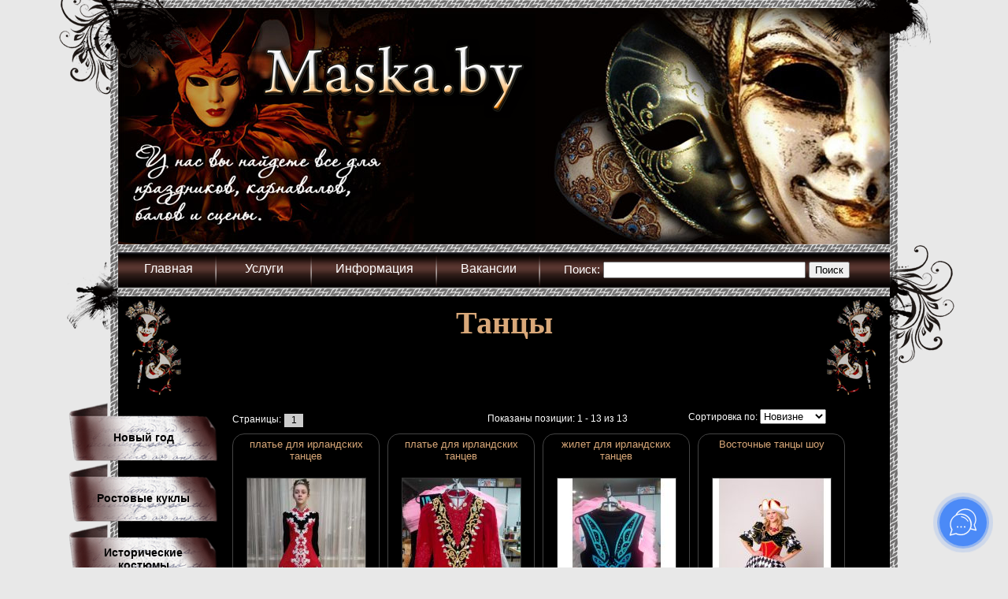

--- FILE ---
content_type: text/html; charset=UTF-8
request_url: http://maska.by/catalog/dance/
body_size: 5456
content:
<!DOCTYPE html>

<html>
<!--[if lt IE 7]> <html class="lt-ie9 lt-ie8 lt-ie7" lang="ru"> <![endif]-->
<!--[if IE 7]> <html class="lt-ie9 lt-ie8" lang="ru"> <![endif]-->
<!--[if IE 8]> <html class="lt-ie9" lang="ru"> <![endif]-->
<!--[if gt IE 8]><!--> <html lang="ru"> <!--<![endif]-->


<head>
<meta charset="utf-8">
<meta http-equiv="X-UA-Compatible" content="IE=edge,chrome=1">
<meta name="viewport" content="width=device-width, initial-scale=0.35, maximum-scale=1, user-scalable=yes" />

<meta http-equiv="Cache-Control" content="no-cache">

<meta name="robots" content="all" />
<meta name="revisit-after" content="2 Days">
<meta name="site-created" content="1">

<title>Костюм для танцев</title>
<meta name="description" content='Пошив и прокат костюмов для танцев'/>
<meta name="keywords" content="Пошив и прокат костюмов для танцев  в Минске Беларусь танцы танцевальный тренеровочный  костюм танцовщицы танцовщик под заказ пошить костюм" />

<link href="https://maska.by/templates/default/images/favicon.ico" rel="shortcut icon" type="image/x-icon" />

<script type="text/javascript" src="https://maska.by/templates/default/js/jquery.js"></script>
<script type="text/javascript" src="https://maska.by/templates/default/js/jquery-latest.min.js"></script>
<script type="text/javascript" src="https://maska.by/templates/default/js/jquery-ui.min.js"></script>
<script type="text/javascript" src="https://maska.by/templates/default/js/jquery.cycle.all.min.js"></script>
<script type="text/javascript" src="https://maska.by/templates/default/js/jquery.elevatezoom.js"></script>

<script type="text/javascript" src="https://maska.by/templates/default/js/modal.js"></script>
<link rel="stylesheet" href="https://maska.by/templates/default/css/jquery.fancybox.css" type="text/css" media="screen" />
<script type="text/javascript" src="https://maska.by/templates/default/js/jquery.fancybox.pack.js"></script>

<link rel="stylesheet" href="https://maska.by/templates/default/css/jquery.fancybox-buttons.css?v=1.0.5" type="text/css" media="screen" />
<script type="text/javascript" src="https://maska.by/templates/default/js/jquery.fancybox-buttons.js?v=1.0.5"></script>
<script type="text/javascript" src="https://maska.by/templates/default/js/jquery.fancybox-media.js?v=1.0.6"></script>

<link rel="stylesheet" href="https://maska.by/templates/default/css/jquery.fancybox-thumbs.css?v=1.0.7" type="text/css" media="screen" />
<script type="text/javascript" src="https://maska.by/templates/default/js/jquery.fancybox-thumbs.js?v=1.0.7"></script>

<!--[if lt IE 9]> 
 <script src="http://html5shiv.googlecode.com/svn/trunk/html5.js"></script> 
<![endif]-->

<link href="https://maska.by/templates/default/css/general.css" rel="stylesheet" type="text/css" />
<meta name="google-site-verification" content="q9yU9m_6elmjSp0JQelp1xCBnlir5PguwcRYdWBJXhs" />
<meta name="yandex-verification" content="acc4e0f27ca876ac" />
</head>

<body>
<div class="main-body">
<!--script type="text/javascript">
$(function () {
			 var uri = 'http://www.nbrb.by/API/';
             $.getJSON(uri + 'ExRates/Rates/298')
              .done(function (data) {
                  //$({ text: data.Cur_OfficialRate }).appendTo($('#res'));
				  $("#res").val(data.Cur_OfficialRate);
              }).error(function (err) {
              });
			  });
</script-->
<div class="container">
    <div style="width: 980px; min-height: 600px; border: 0px; margin: 0 auto;">
		<header>
    
    <div class="bg_line_g" style="width: 100%;"></div>
    <div class="bg_line_v" style="position: absolute; top: 0; height: 100%; float: left; margin-left: -10px;">
        <div style="width:188px; height:150px; position: relative; top:-30px; left:-65px; z-index:1; background-image: url('https://maska.by/templates/default/images/left-top.png');"></div>
    </div>
    <div class="bg_line_v" style="position: absolute; top: 0; height: 100%; float: right; margin-left: 980px;">
        <div style="width:152px; height:100px; position: relative; top:-30px; left: -100px; z-index:1; background-image: url('https://maska.by/templates/default/images/right-top.png');"></div>
    </div>
    <div>
        <div class="head_logo1"><div class="maska_head"></div></div>
        <div class="head_logo2"></div>
        <div class="head_logo3"></div>
    </div>

    <div class="bg_line_g" style="width: 100%; height: 10px; float: left;"></div>
    <div class="maska_menu" style="width: 980px; height: 46px; float: left;">
        <div id="top_menu">
            <div class="top_menu">
                <div class="" style="min-width: 75px; float: left;">
		<a href="/" style="margin-right: 14px;">Главная</a>
</div>
<div class="maska_menu_r" style="float: left; width: 4px; margin-top: -5px;"></div><div class="" style="min-width: 75px; float: left;">
		<a href="/uslugi/" style="margin-right: 14px;">Услуги</a>
</div>
<div class="maska_menu_r" style="float: left; width: 4px; margin-top: -5px;"></div><div class="" style="min-width: 75px; float: left;">
		<a href="/info/" style="margin-right: 14px;">Информация</a>
</div>
<div class="maska_menu_r" style="float: left; width: 4px; margin-top: -5px;"></div><div class="" style="min-width: 75px; float: left;">
		<a href="/job/" style="margin-right: 14px;">Вакансии</a>
</div>
<div class="maska_menu_r" style="float: left; width: 4px; margin-top: -5px;"></div>                
                                
					<form name="poisk" method="post" action="/search/">
    					<div style="width: 365px; height: 25px; text-align: left; color: #fff;">
    						Поиск: <input name="search[q]" id="searchtext" value="" type="text" size="30"/>
    						<input type="button" value="Поиск" onClick="this.form.submit()">
    					</div>
                    </form>

                                <!--div style="width: 250px; height: 30px; margin-top: 0px; display: inline; float: right;">
                    <div style="line-height: 8px; margin-left: -10px; margin-top: -5px;">
                        <a id="modwin" class="modwin" data-fancybox-type="iframe" href="?cart"><img src="https://maska.by/templates/default/images/basket.png" height="30px"></a>
                    </div>
                    <div style="line-height: 8px; margin-left: -15px; font-weight: normal; color: #fff; height: 12px;">
                         <a id="modwin" class="modwin" data-fancybox-type="iframe" href="?cart">В корзине: </a>
                    </div>
                    <div style="float: right; font-weight: normal; color: #fff; font-size: 11px; margin-top: -3px; height: 30px; padding: 5px 2px; text-align: center; width: 100px;">
                                                 <span id="basket">
                         товаров <b>0</b> шт.<br>
                         <b>0</b> руб.
                         </span>
                    </div>
                </div-->
            </div>
        </div>
    </div>
    <div class="bg_line_g" style="width: 100%; height: 10px; float: left;"></div>

</header>

    <div style="clear: both; background: #000; margin-top: 20px; min-height: 125px; overflow: hidden;">
        <div class="maska_corner1">
            <div style="width:144px; height:100px; position: absolute; left:-65px; margin-top: -45px; z-index: -1; background-image: url('https://maska.by/templates/default/images/left-middle.png'); background-repeat: no-repeat;"></div>
        </div>
        <div class="maska_header">
            Танцы<br>
            <div style="font-family: Verdana, Geneva, sans-serif; font-size: 10px; margin: 10px 50px; color: #fff; text-align: justify; text-indent: 30px; font-weight: normal;">
            	
            </div>        </div>
        <div class="maska_corner2">
            <div style="width:182px; height:150px; position: absolute; margin-top:-65px; margin-left: -20px; z-index: -1; background-image: url('https://maska.by/templates/default/images/right-middle.png'); background-repeat: no-repeat;"></div>
        </div>
    </div>		
		<div style="clear: both; background: #000; margin-top: 0px; min-height: 480px; overflow: hidden; color: #fff; padding: 20px 40px; text-align: justify; text-indent: 30px; font-size: 14px;">
			<div class="maska_but">
				<div class="maska_button">
	<a href="/catalog/new-year/">
		<div class="maska_table">
			Новый год		</div>
	</a>
</div><div class="maska_button">
	<a href="/catalog/puppets/">
		<div class="maska_table">
			Ростовые куклы		</div>
	</a>
</div><div class="maska_button">
	<a href="/catalog/history/">
		<div class="maska_table">
			Исторические костюмы		</div>
	</a>
</div><div class="maska_button">
	<a href="/catalog/carnaval/">
		<div class="maska_table">
			Костюмы для аниматоров		</div>
	</a>
</div><div class="maska_button">
	<a href="/catalog/theatre/">
		<div class="maska_table">
			Театральные костюмы		</div>
	</a>
</div><div class="maska_button">
	<a href="/catalog/folk/">
		<div class="maska_table">
			Народные костюмы		</div>
	</a>
</div>			</div>
			<div style="margin-left: 100px;">
					
	<div style="margin: 3px 5px; border: 0px; float: left; min-width: 200px; font-size: 12px; display: inline;">
		<div style="float: left; margin-top: 1px; margin-right: 1px; border: 0px; text-indent: 0px;">Страницы:</div>
		<div style="width: 250px; float: left; margin-top: 1px; margin-right: 1px; border: 0px; text-indent: 0px; margin-left: 3px;">
	<div class="pageactive"><a href="/catalog/dance/?p=1&orderby=id">1</a></div>		</div>
	</div>
	<div style="margin: 3px 3px; border: 0px; float: left; width: 250px; font-size: 12px; text-indent: 0px; margin-left: 2px;">
	Показаны позиции: 1 - 13 из 13	</div>

	<div style="margin: 3px 3px; margin-top: -2px; border: 0px; float: left; width: 200px; font-size: 12px; text-indent: 0px; margin-left: 2px;">
		<form method="get" action="">
			<input type="hidden" name="p" value="1">
			Сортировка по: <select name="orderby" onchange="javascript: this.form.submit();"><option value="id">Новизне</option><option value="name" >Алфавиту</option></select>
		</form>
	</div>

	<div style="min-height: 480px;">

		<div style="display: inline; float: left; width: 810px;">
					<div class="sect_product">
				<div style="width: 160px; height: 30px; margin: 0 auto; margin-top: 0px; line-height: 15px; z-index: 40;">
					<a href="/catalog/dance/4047/" style="font-size: 13px; text-decoration: none; color: #d9a879;">платье для ирландских танцев</a>				</div>
				<div style="border: 1px solid #333; width: 150px; height: 200px; margin: 0 auto; margin-top: 20px; vertical-align: middle; z-index: 35;">
					<a href="/catalog/dance/4047/">										<img src="/images/catalog/4047/small/4047_0.jpg" alt="" title="" style=" vertical-align: middle; max-width: 150px; max-height: 200px;">
					</a>				</div>
				<div style="display: inline; width: 160px; height: 30px; margin: 0 auto; margin-top: 5px; font-size: 10px; text-align: left;">
					<table border="0" cellspacing="0" cellspadding="0" width="160px">
						<tr>
							<td></td>
							<td align="center"><img src="../../images/belarus.png"></td>
							<td align="center"><img src="../../images/russia.png"></td>
						</tr>
						<tr>
							<td>Прокат: </td>
															<td align="center" colspan="2">уточняйте</td>
															</tr>
						<tr>
							<td>Продажа: </td>
															<td align="center" colspan="2">уточняйте</td>
															</tr>
						<tr>
							<td>Под заказ: </td>
															<td align="center">500</td>
							<td align="center">13 500</td>
															</tr>
					</table>
				</div>

			</div>
						<div class="sect_product">
				<div style="width: 160px; height: 30px; margin: 0 auto; margin-top: 0px; line-height: 15px; z-index: 40;">
					<a href="/catalog/dance/3948/" style="font-size: 13px; text-decoration: none; color: #d9a879;">платье для ирландских танцев</a>				</div>
				<div style="border: 1px solid #333; width: 150px; height: 200px; margin: 0 auto; margin-top: 20px; vertical-align: middle; z-index: 35;">
					<a href="/catalog/dance/3948/">										<img src="/images/catalog/3948/small/3948_0.jpg" alt="" title="" style=" vertical-align: middle; max-width: 150px; max-height: 200px;">
					</a>				</div>
				<div style="display: inline; width: 160px; height: 30px; margin: 0 auto; margin-top: 5px; font-size: 10px; text-align: left;">
					<table border="0" cellspacing="0" cellspadding="0" width="160px">
						<tr>
							<td></td>
							<td align="center"><img src="../../images/belarus.png"></td>
							<td align="center"><img src="../../images/russia.png"></td>
						</tr>
						<tr>
							<td>Прокат: </td>
															<td align="center" colspan="2">уточняйте</td>
															</tr>
						<tr>
							<td>Продажа: </td>
															<td align="center" colspan="2">уточняйте</td>
															</tr>
						<tr>
							<td>Под заказ: </td>
															<td align="center">806</td>
							<td align="center">21 700</td>
															</tr>
					</table>
				</div>

			</div>
						<div class="sect_product">
				<div style="width: 160px; height: 30px; margin: 0 auto; margin-top: 0px; line-height: 15px; z-index: 40;">
					<a href="/catalog/dance/3947/" style="font-size: 13px; text-decoration: none; color: #d9a879;">жилет для ирландских танцев</a>				</div>
				<div style="border: 1px solid #333; width: 150px; height: 200px; margin: 0 auto; margin-top: 20px; vertical-align: middle; z-index: 35;">
					<a href="/catalog/dance/3947/">										<img src="/images/catalog/3947/small/3947_0.jpg" alt="" title="" style=" vertical-align: middle; max-width: 150px; max-height: 200px;">
					</a>				</div>
				<div style="display: inline; width: 160px; height: 30px; margin: 0 auto; margin-top: 5px; font-size: 10px; text-align: left;">
					<table border="0" cellspacing="0" cellspadding="0" width="160px">
						<tr>
							<td></td>
							<td align="center"><img src="../../images/belarus.png"></td>
							<td align="center"><img src="../../images/russia.png"></td>
						</tr>
						<tr>
							<td>Прокат: </td>
															<td align="center" colspan="2">уточняйте</td>
															</tr>
						<tr>
							<td>Продажа: </td>
															<td align="center" colspan="2">уточняйте</td>
															</tr>
						<tr>
							<td>Под заказ: </td>
															<td align="center">360</td>
							<td align="center">9 700</td>
															</tr>
					</table>
				</div>

			</div>
						<div class="sect_product">
				<div style="width: 160px; height: 30px; margin: 0 auto; margin-top: 0px; line-height: 15px; z-index: 40;">
					<a href="/catalog/dance/3935/" style="font-size: 13px; text-decoration: none; color: #d9a879;">Восточные танцы шоу</a>				</div>
				<div style="border: 1px solid #333; width: 150px; height: 200px; margin: 0 auto; margin-top: 20px; vertical-align: middle; z-index: 35;">
					<a href="/catalog/dance/3935/">										<img src="/images/catalog/3935/small/3935_0.jpg" alt="" title="" style=" vertical-align: middle; max-width: 150px; max-height: 200px;">
					</a>				</div>
				<div style="display: inline; width: 160px; height: 30px; margin: 0 auto; margin-top: 5px; font-size: 10px; text-align: left;">
					<table border="0" cellspacing="0" cellspadding="0" width="160px">
						<tr>
							<td></td>
							<td align="center"><img src="../../images/belarus.png"></td>
							<td align="center"><img src="../../images/russia.png"></td>
						</tr>
						<tr>
							<td>Прокат: </td>
															<td align="center" colspan="2">уточняйте</td>
															</tr>
						<tr>
							<td>Продажа: </td>
															<td align="center" colspan="2">уточняйте</td>
															</tr>
						<tr>
							<td>Под заказ: </td>
															<td align="center" colspan="2">уточняйте</td>
															</tr>
					</table>
				</div>

			</div>
			</div><div style="display: inline; float: left; width: 810px;">			<div class="sect_product">
				<div style="width: 160px; height: 30px; margin: 0 auto; margin-top: 0px; line-height: 15px; z-index: 40;">
					<a href="/catalog/dance/2758/" style="font-size: 13px; text-decoration: none; color: #d9a879;">Танцы диско 2</a>				</div>
				<div style="border: 1px solid #333; width: 150px; height: 200px; margin: 0 auto; margin-top: 20px; vertical-align: middle; z-index: 35;">
					<a href="/catalog/dance/2758/">										<img src="/images/catalog/2758/small/2758_0.jpg" alt="" title="" style=" vertical-align: middle; max-width: 150px; max-height: 200px;">
					</a>				</div>
				<div style="display: inline; width: 160px; height: 30px; margin: 0 auto; margin-top: 5px; font-size: 10px; text-align: left;">
					<table border="0" cellspacing="0" cellspadding="0" width="160px">
						<tr>
							<td></td>
							<td align="center"><img src="../../images/belarus.png"></td>
							<td align="center"><img src="../../images/russia.png"></td>
						</tr>
						<tr>
							<td>Прокат: </td>
															<td align="center" colspan="2">не доступно</td>
													</tr>
						<tr>
							<td>Продажа: </td>
															<td align="center" colspan="2">не доступно</td>
													</tr>
						<tr>
							<td>Под заказ: </td>
															<td align="center">300</td>
							<td align="center">8 100</td>
															</tr>
					</table>
				</div>

			</div>
						<div class="sect_product">
				<div style="width: 160px; height: 30px; margin: 0 auto; margin-top: 0px; line-height: 15px; z-index: 40;">
					<a href="/catalog/dance/2757/" style="font-size: 13px; text-decoration: none; color: #d9a879;">Танцы диско 1</a>				</div>
				<div style="border: 1px solid #333; width: 150px; height: 200px; margin: 0 auto; margin-top: 20px; vertical-align: middle; z-index: 35;">
					<a href="/catalog/dance/2757/">										<img src="/images/catalog/2757/small/2757_0.jpg" alt="" title="" style=" vertical-align: middle; max-width: 150px; max-height: 200px;">
					</a>				</div>
				<div style="display: inline; width: 160px; height: 30px; margin: 0 auto; margin-top: 5px; font-size: 10px; text-align: left;">
					<table border="0" cellspacing="0" cellspadding="0" width="160px">
						<tr>
							<td></td>
							<td align="center"><img src="../../images/belarus.png"></td>
							<td align="center"><img src="../../images/russia.png"></td>
						</tr>
						<tr>
							<td>Прокат: </td>
															<td align="center" colspan="2">не доступно</td>
													</tr>
						<tr>
							<td>Продажа: </td>
															<td align="center" colspan="2">не доступно</td>
													</tr>
						<tr>
							<td>Под заказ: </td>
															<td align="center">180</td>
							<td align="center">4 900</td>
															</tr>
					</table>
				</div>

			</div>
						<div class="sect_product">
				<div style="width: 160px; height: 30px; margin: 0 auto; margin-top: 0px; line-height: 15px; z-index: 40;">
					<a href="/catalog/dance/2006/" style="font-size: 13px; text-decoration: none; color: #d9a879;">Латино</a>				</div>
				<div style="border: 1px solid #333; width: 150px; height: 200px; margin: 0 auto; margin-top: 20px; vertical-align: middle; z-index: 35;">
					<a href="/catalog/dance/2006/">										<img src="/images/catalog/2006/small/2006_0.jpg" alt="" title="" style=" vertical-align: middle; max-width: 150px; max-height: 200px;">
					</a>				</div>
				<div style="display: inline; width: 160px; height: 30px; margin: 0 auto; margin-top: 5px; font-size: 10px; text-align: left;">
					<table border="0" cellspacing="0" cellspadding="0" width="160px">
						<tr>
							<td></td>
							<td align="center"><img src="../../images/belarus.png"></td>
							<td align="center"><img src="../../images/russia.png"></td>
						</tr>
						<tr>
							<td>Прокат: </td>
															<td align="center" colspan="2">не доступно</td>
													</tr>
						<tr>
							<td>Продажа: </td>
															<td align="center" colspan="2">не доступно</td>
													</tr>
						<tr>
							<td>Под заказ: </td>
															<td align="center" colspan="2">уточняйте</td>
															</tr>
					</table>
				</div>

			</div>
						<div class="sect_product">
				<div style="width: 160px; height: 30px; margin: 0 auto; margin-top: 0px; line-height: 15px; z-index: 40;">
					<a href="/catalog/dance/1936/" style="font-size: 13px; text-decoration: none; color: #d9a879;">Жарптица</a>				</div>
				<div style="border: 1px solid #333; width: 150px; height: 200px; margin: 0 auto; margin-top: 20px; vertical-align: middle; z-index: 35;">
					<a href="/catalog/dance/1936/">										<img src="/images/catalog/1936/small/1936_0.jpg" alt="" title="" style=" vertical-align: middle; max-width: 150px; max-height: 200px;">
					</a>				</div>
				<div style="display: inline; width: 160px; height: 30px; margin: 0 auto; margin-top: 5px; font-size: 10px; text-align: left;">
					<table border="0" cellspacing="0" cellspadding="0" width="160px">
						<tr>
							<td></td>
							<td align="center"><img src="../../images/belarus.png"></td>
							<td align="center"><img src="../../images/russia.png"></td>
						</tr>
						<tr>
							<td>Прокат: </td>
															<td align="center" colspan="2">не доступно</td>
													</tr>
						<tr>
							<td>Продажа: </td>
															<td align="center" colspan="2">не доступно</td>
													</tr>
						<tr>
							<td>Под заказ: </td>
															<td align="center" colspan="2">уточняйте</td>
															</tr>
					</table>
				</div>

			</div>
			</div><div style="display: inline; float: left; width: 810px;">			<div class="sect_product">
				<div style="width: 160px; height: 30px; margin: 0 auto; margin-top: 0px; line-height: 15px; z-index: 40;">
					<a href="/catalog/dance/1926/" style="font-size: 13px; text-decoration: none; color: #d9a879;">Рубашка латино</a>				</div>
				<div style="border: 1px solid #333; width: 150px; height: 200px; margin: 0 auto; margin-top: 20px; vertical-align: middle; z-index: 35;">
					<a href="/catalog/dance/1926/">										<img src="/images/catalog/1926/small/1926_0.jpg" alt="" title="" style=" vertical-align: middle; max-width: 150px; max-height: 200px;">
					</a>				</div>
				<div style="display: inline; width: 160px; height: 30px; margin: 0 auto; margin-top: 5px; font-size: 10px; text-align: left;">
					<table border="0" cellspacing="0" cellspadding="0" width="160px">
						<tr>
							<td></td>
							<td align="center"><img src="../../images/belarus.png"></td>
							<td align="center"><img src="../../images/russia.png"></td>
						</tr>
						<tr>
							<td>Прокат: </td>
															<td align="center" colspan="2">не доступно</td>
													</tr>
						<tr>
							<td>Продажа: </td>
															<td align="center" colspan="2">не доступно</td>
													</tr>
						<tr>
							<td>Под заказ: </td>
															<td align="center" colspan="2">уточняйте</td>
															</tr>
					</table>
				</div>

			</div>
						<div class="sect_product">
				<div style="width: 160px; height: 30px; margin: 0 auto; margin-top: 0px; line-height: 15px; z-index: 40;">
					<a href="/catalog/dance/1916/" style="font-size: 13px; text-decoration: none; color: #d9a879;">Кармен</a>				</div>
				<div style="border: 1px solid #333; width: 150px; height: 200px; margin: 0 auto; margin-top: 20px; vertical-align: middle; z-index: 35;">
					<a href="/catalog/dance/1916/">										<img src="/images/catalog/1916/small/1916_0.jpg" alt="" title="" style=" vertical-align: middle; max-width: 150px; max-height: 200px;">
					</a>				</div>
				<div style="display: inline; width: 160px; height: 30px; margin: 0 auto; margin-top: 5px; font-size: 10px; text-align: left;">
					<table border="0" cellspacing="0" cellspadding="0" width="160px">
						<tr>
							<td></td>
							<td align="center"><img src="../../images/belarus.png"></td>
							<td align="center"><img src="../../images/russia.png"></td>
						</tr>
						<tr>
							<td>Прокат: </td>
															<td align="center" colspan="2">не доступно</td>
													</tr>
						<tr>
							<td>Продажа: </td>
															<td align="center" colspan="2">не доступно</td>
													</tr>
						<tr>
							<td>Под заказ: </td>
															<td align="center" colspan="2">уточняйте</td>
															</tr>
					</table>
				</div>

			</div>
						<div class="sect_product">
				<div style="width: 160px; height: 30px; margin: 0 auto; margin-top: 0px; line-height: 15px; z-index: 40;">
					<a href="/catalog/dance/1906/" style="font-size: 13px; text-decoration: none; color: #d9a879;">Латино</a>				</div>
				<div style="border: 1px solid #333; width: 150px; height: 200px; margin: 0 auto; margin-top: 20px; vertical-align: middle; z-index: 35;">
					<a href="/catalog/dance/1906/">										<img src="/images/catalog/1906/small/1906_0.jpg" alt="" title="" style=" vertical-align: middle; max-width: 150px; max-height: 200px;">
					</a>				</div>
				<div style="display: inline; width: 160px; height: 30px; margin: 0 auto; margin-top: 5px; font-size: 10px; text-align: left;">
					<table border="0" cellspacing="0" cellspadding="0" width="160px">
						<tr>
							<td></td>
							<td align="center"><img src="../../images/belarus.png"></td>
							<td align="center"><img src="../../images/russia.png"></td>
						</tr>
						<tr>
							<td>Прокат: </td>
															<td align="center" colspan="2">не доступно</td>
													</tr>
						<tr>
							<td>Продажа: </td>
															<td align="center" colspan="2">не доступно</td>
													</tr>
						<tr>
							<td>Под заказ: </td>
															<td align="center" colspan="2">уточняйте</td>
															</tr>
					</table>
				</div>

			</div>
						<div class="sect_product">
				<div style="width: 160px; height: 30px; margin: 0 auto; margin-top: 0px; line-height: 15px; z-index: 40;">
					<a href="/catalog/dance/856/" style="font-size: 13px; text-decoration: none; color: #d9a879;">Пример 4</a>				</div>
				<div style="border: 1px solid #333; width: 150px; height: 200px; margin: 0 auto; margin-top: 20px; vertical-align: middle; z-index: 35;">
					<a href="/catalog/dance/856/">										<img src="/images/catalog/856/small/856_0.jpg" alt="" title="" style=" vertical-align: middle; max-width: 150px; max-height: 200px;">
					</a>				</div>
				<div style="display: inline; width: 160px; height: 30px; margin: 0 auto; margin-top: 5px; font-size: 10px; text-align: left;">
					<table border="0" cellspacing="0" cellspadding="0" width="160px">
						<tr>
							<td></td>
							<td align="center"><img src="../../images/belarus.png"></td>
							<td align="center"><img src="../../images/russia.png"></td>
						</tr>
						<tr>
							<td>Прокат: </td>
															<td align="center" colspan="2">не доступно</td>
													</tr>
						<tr>
							<td>Продажа: </td>
															<td align="center" colspan="2">не доступно</td>
													</tr>
						<tr>
							<td>Под заказ: </td>
															<td align="center" colspan="2">уточняйте</td>
															</tr>
					</table>
				</div>

			</div>
			</div><div style="display: inline; float: left; width: 810px;">			<div class="sect_product">
				<div style="width: 160px; height: 30px; margin: 0 auto; margin-top: 0px; line-height: 15px; z-index: 40;">
					<a href="/catalog/dance/826/" style="font-size: 13px; text-decoration: none; color: #d9a879;">Пример 1</a>				</div>
				<div style="border: 1px solid #333; width: 150px; height: 200px; margin: 0 auto; margin-top: 20px; vertical-align: middle; z-index: 35;">
					<a href="/catalog/dance/826/">										<img src="/images/catalog/826/small/826_0.jpg" alt="" title="" style=" vertical-align: middle; max-width: 150px; max-height: 200px;">
					</a>				</div>
				<div style="display: inline; width: 160px; height: 30px; margin: 0 auto; margin-top: 5px; font-size: 10px; text-align: left;">
					<table border="0" cellspacing="0" cellspadding="0" width="160px">
						<tr>
							<td></td>
							<td align="center"><img src="../../images/belarus.png"></td>
							<td align="center"><img src="../../images/russia.png"></td>
						</tr>
						<tr>
							<td>Прокат: </td>
															<td align="center" colspan="2">не доступно</td>
													</tr>
						<tr>
							<td>Продажа: </td>
															<td align="center" colspan="2">не доступно</td>
													</tr>
						<tr>
							<td>Под заказ: </td>
															<td align="center" colspan="2">уточняйте</td>
															</tr>
					</table>
				</div>

			</div>
			</div>
	</div>

	<div style="margin: 3px 5px; border: 0px; float: left; min-width: 200px; font-size: 12px; display: inline;">
		<div style="float: left; margin-top: 1px; margin-right: 1px; border: 0px; text-indent: 0px;">Страницы:</div>
		<div style="width: 250px; float: left; margin-top: 1px; margin-right: 1px; border: 0px; text-indent: 0px; margin-left: 3px;">
	<div class="pageactive"><a href="/catalog/dance/?p=1&orderby=id">1</a></div>		</div>
		<div style="margin: 3px 3px; border: 0px; float: left; width: 250px; font-size: 12px; text-indent: 0px; margin-left: 2px;">
			Показаны позиции: 1 - 13 из 13		</div>

		<div style="margin: 3px 3px; margin-top: -2px; border: 0px; float: left; width: 200px; font-size: 12px; text-indent: 0px; margin-left: 2px;">
			<form method="get" action="">
			<input type="hidden" name="p" value="1">
			Сортировка по: <select name="orderby" onchange="javascript: this.form.submit();"><option value="id">Новизне</option><option value="name" >Алфавиту</option></select>
			</form>
		</div>
	</div>

				</div>
		</div>

				<div style="clear: both; background: #000; margin-top: 0px; min-height: 125px; overflow: hidden;">
			<div class="maska_corner1" style="margin-bottom: 5px;"></div>
			<div class="maska_article_bot">
							</div>
			<div class="maska_corner2" style="margin-bottom: 5px;"></div>
		</div>
		
<footer>

        <div class="bg_line_g" style="width: 100%; height: 10px; float: left;"></div>

		<div style="clear: both; background: #000; margin-top: 0px; min-height: 75px; overflow: hidden;">
			<div>
				<div style="width:169px; height:150px; position: absolute; margin-top: 10px; left: -80px; z-index: 1; background-image: url('https://maska.by/templates/default/images/left-bottom.png');"></div>
			</div>
			<div style="margin: 0 auto; width: 600px; text-align: center; color: #fff; padding: 10px; z-index: 20;">
				Дизайн-студия "Рио"<br>
				223018, Минский район, д. Тарасово, ул. Рабочая, 2а, третий этаж.<br>
				Работаем с 09:00 до 18:00<br>
				Тел. (+375 17) 517-09-09, (+375 29) 702-70-86, (+375 29) 197-49-44
				<br>
			</div>
			
			<div style="margin: 0 auto; width: 700px; height: 40px; margin-bottom: 5px; text-align: center;">
<!-- Yandex.Metrika informer -->
<a href="https://metrika.yandex.ru/stat/?id=23459248&amp;from=informer"
target="_blank" rel="nofollow"><img src="https://informer.yandex.ru/informer/23459248/3_0_FFFFFFFF_EFEFEFFF_0_pageviews"
style="width:88px; height:31px; border:0;" alt="Яндекс.Метрика" title="Яндекс.Метрика: данные за сегодня (просмотры, визиты и уникальные посетители)" class="ym-advanced-informer" data-cid="23459248" data-lang="ru" /></a>
<!-- /Yandex.Metrika informer -->

<!-- Yandex.Metrika counter -->
<script type="text/javascript" >
    (function (d, w, c) {
        (w[c] = w[c] || []).push(function() {
            try {
                w.yaCounter23459248 = new Ya.Metrika({
                    id:23459248,
                    clickmap:true,
                    trackLinks:true,
                    accurateTrackBounce:true,
                    webvisor:true
                });
            } catch(e) { }
        });

        var n = d.getElementsByTagName("script")[0],
            s = d.createElement("script"),
            f = function () { n.parentNode.insertBefore(s, n); };
        s.type = "text/javascript";
        s.async = true;
        s.src = "https://mc.yandex.ru/metrika/watch.js";

        if (w.opera == "[object Opera]") {
            d.addEventListener("DOMContentLoaded", f, false);
        } else { f(); }
    })(document, window, "yandex_metrika_callbacks");
</script>
<noscript><div><img src="https://mc.yandex.ru/watch/23459248" style="position:absolute; left:-9999px;" alt="" /></div></noscript>
<!-- /Yandex.Metrika counter -->
				</div>

			</div>
			
			<div>
				<div style="width:169px; height:150px; position: absolute; margin-top: -120px; right: -80px; z-index: 1; background-image: url('https://maska.by/templates/default/images/right-bottom.png');"></div>
			</div>
		</div>

    </div>

	<div class="bg_line_g" style="width: 980px; height: 10px; margin-bottom: 0px; bottom: 0px;"></div>

</footer></div>
</div>

<!--script>
  (function(i,s,o,g,r,a,m){i['GoogleAnalyticsObject']=r;i[r]=i[r]||function(){
  (i[r].q=i[r].q||[]).push(arguments)},i[r].l=1*new Date();a=s.createElement(o),
  m=s.getElementsByTagName(o)[0];a.async=1;a.src=g;m.parentNode.insertBefore(a,m)
  })(window,document,'script','//www.google-analytics.com/analytics.js','ga');

  ga('create', 'UA-44855023-1', 'maska.by');
  ga('send', 'pageview');
</script--><script>(function(a,m,o,c,r,m){a[m]={id:"28777",hash:"5dca44c91fda5da5a9d36e49a16fa37a32c30199d2ceb252e54c878a683cc10e",locale:"ru",setMeta:function(p){this.params=(this.params||[]).concat([p])}};a[o]=a[o]||function(){(a[o].q=a[o].q||[]).push(arguments)};var d=a.document,s=d.createElement('script');s.async=true;s.id=m+'_script';s.src='https://gso.amocrm.ru/js/button.js?1606123151';d.head&&d.head.appendChild(s)}(window,0,'amoSocialButton',0,0,'amo_social_button'));</script>

</body>
</html>

--- FILE ---
content_type: text/css
request_url: https://maska.by/templates/default/css/general.css
body_size: 1835
content:
.google_ads {
	position: fixed;
	left: 10px;
	top: 25px;
}

.yametrica {

}
body {
	margin: 0 auto;
	background-color: #E8E8E8;
	font-family: Verdana, Geneva, sans-serif;
	font-size: 10px;
}
.main-body {background-color: #E8E8E8; width: 980px; min-height: 100%; margin: 0 auto; border: 0px solid #000; position: relative;}
article, aside, details, figcaption, figure, footer, header, hgroup, nav, section{display: block;}
.container {margin: 0 auto; max-width: 980px; padding: 0px; clear: both;}
table {
	margin: 0 auto;
	text-align: center;
	font-size: 10px;
	color: #FFF;
}
form {
	margin: 0;	
}
img {
	text-decoration: none;
	border: 0px;
}
.bg_full {
	background-color: #E9E9E9;
}
.bg_line_g {
	background-image: url('../images/maska_line1.png');
	background-repeat: repeat-x;
	height: 10px;
	margin: 0 auto;
	z-index: 1;
}
.bg_line_v {
	background-image: url('../images/maska_line2.png');
	background-repeat: repeat-y;
	width: 10px;
	margin: 0 auto;
	z-index: 1;
}
.head_logo1 {
	background-image: url('../images/maska_logo1.jpg');
	width: 400px;
	height: 300px;
	margin-left: 0px;
	float: left;
}
.head_logo2 {
	background-image: url('../images/maska_logo2.jpg');
	width: 130px;
	height: 300px;
	margin-left: 0px;
	/*margin-right: 450px;*/
	float: left;
}
.head_logo3 {
	background-image: url('../images/maska_logo3.jpg');
	width: 450px;
	height: 300px;
	margin-left: 0px;
	float: left;
}

#top_menu {position: relative; margin: 0 20px; height: 45px; color: #fff;}
.top_menu div {position: relative; display: inline; float: left; margin-left: 5px; margin-top: 6px; padding: 6px 8px; text-align: center; font-size: 15px; color: #000000; height: 40px;
}

.top_menu div a {width: 100%; margin: 0; text-decoration: none; color: #fff; font-size: 16px;}
.top_menu div a:hover {color: #bbb;}

.maska_menu {
	width: 900px;
	height: 60px;
	background-image: url('../images/maska_menu_bg.png');
	background-position: -5px;
}
.maska_menu2_0 {
	font-size: 12px;
	color: #FFF;
	font-weight: bold;
	cursor: pointer;
}
.maska_menu_r {
	width: 4px;
	height: 40px;
	background-image: url('../images/maska_menu_bg2.png');
	background-repeat: no-repeat;
	float: left;
}
.maska_corner1 {
	width: 80px;
	height: 125px;
	background-color: #000;
	background-image: url('../images/maska_corner1.png');
	background-repeat: no-repeat;
	float: left;
	margin-left: 0px;
	/*top: 0;*/
	z-index: 15;
	background-size: cover;
}
.maska_corner2 {
	width: 80px;
	height: 125px;
	background-color: #000;
	background-image: url('../images/maska_corner2.png');
	background-repeat: no-repeat;
	/*margin-left: 696px;*/
	float: right;
	/*top: 0;*/
	z-index: 15;
	background-size: cover;
}
.maska_article_bot {
	width: 700px;
	float: left;
	padding-top: 10px;
	padding-left: 65px;
	padding-right: 25px;
	padding-bottom: 10px;
	color: #fff;
	font-size: 10px;
	text-align: justify;
	text-indent: 30px;
}
.black {
	background-color: #000;	
}
.maska_button {
	width: 190px;
	height: 60px;
	background-image: url('../images/maska_menu_but.png');
	background-repeat: no-repeat;
	z-index: 30;
	text-align: center;
	vertical-align: middle;
	display: table;
	text-indent: 0px;
	padding-top: 17px;
}
.maska_table {
	width: 165px;
	height: 55px;
	z-index: 30;
	text-align: center;
	vertical-align: middle;
	text-indent: 0px;
	display: table-cell;
	padding: 0 20px;
	font-size: 14px;
	font-weight: bold;
	color: #000;
	text-decoration: none;
}
.maska_button a {
	text-decoration: none;
	color: #000;
}
.maska_table:hover {
	color: #444;
}
.sect_product {
	float: left;
	margin: 5px;
	width: 175px;
	height: 320px;
	padding: 5px;
	border: 1px solid #444;
	text-indent: 0px;
	text-align: center;
    -webkit-border-radius: 15px;
    -moz-border-radius: 15px;
    -ms-border-radius: 15px;
    -o-border-radius: 15px;
    border-radius: 15px; 
}
.cat_main_sect {
	float: left;
	margin: 5px;
	width: 240px;
	height: 300px;
	padding: 5px;
	border: 1px solid #444;
	text-indent: 0px;
	text-align: center;
    -webkit-border-radius: 15px;
    -moz-border-radius: 15px;
    -ms-border-radius: 15px;
    -o-border-radius: 15px;
    border-radius: 15px; 
}
.maska_but {
	position: absolute;
	margin-left: -103px;
	margin-top: -10px;
	z-index: 1;
	float: left;
}
.maska_sub {
	width: 120px;
	top: 510px;
	left: 205px;
	position: relative;
	z-index: 1;
	visibility: visible;
	background-color: #000;
}
.maska_sub_hidden {
	width: 0px;
	top: 0px;
	left: 0px;
	position: absolute;
	z-index: 1;
	visibility: hidden;
	background-color: #000;
}
.maska_head {
	width: 350px;
	height: 100px;
	background-image: url('../images/maska_head.png');
	position: relative;
	z-index: 1;
	top: 40px;
	left: 175px;
}

@font-face {
    font-family: 'Aquarelle';
	src:	url('../css/fonts/Aquarelle.ttf'),
			url('../css/fonts/Aquarelle.ttf') format("opentype"),
			url('../css/fonts/Aquarelle.ttf') format("truetype");
}
@font-face {
    font-family: 'Aquarelle';
    src: url('../css/fonts/aquarelle-webfont.eot');
    src: url('../css/fonts/aquarelle-webfont.eot?#iefix') format('embedded-opentype'),
         url('../css/fonts/aquarelle-webfont.woff') format('woff'),
         url('../css/fonts/aquarelle-webfont.ttf') format('truetype'),
         url('../css/fonts/aquarelle-webfont.svg#Aquarelle') format('svg');
}
.maska_header {
	font-family: 'Aquarelle';
	font-size: 40px;
	font-weight: bold;
	text-align: center;
	color: #d9a879;
	float: left;
	padding: 10px;
	width: 800px;
}
.maska_header_tag {
	font-family: 'Aquarelle';
	font-size: 30px;
	font-weight: bold;
	text-align: center;
	color: #d9a879;
}
/*a {
	font-weight: bold;
	cursor: pointer;	
}*/
.product_table {
	border: 1px solid #FFF;
	width: 100%;
	height: 100%;
	font-size: 12px;
	font-weight: bold;
	border-radius: 15px 15px 15px 15px;
	-webkit-border-radius: 15px 15px 15px 15px;
	-moz-border-radius: 15px 15px 15px 15px;
}
.product_table_price {
	border: 1px solid #666;
	font-size: 11px;
	font-weight: bold;
	background-color: #222;
}
.basket_table {
	border: 0px solid #444;
	background-color: #333;
	width: 700px;
	font-size: 12px;
	text-align: center;
}
.basket_table TR {
	background-color: #111;
	margin: 1px;
}
.basket_table TD#prod {
	background-color: #222;
	margin: 2px;
}
TR#head {
	background-color: #444;
	height: 25px;
	margin: 1px;
	font-size: 14px;
	font-weight: bold;
}
.basket_table TR#header {
	background-color: #555;
	height: 20px;
	margin: 1px;
	font-size: 10px;
	font-weight: bold;
}
.basket_plusminus {
	background-color: #111;
	cursor: pointer;
	margin: 5;
}
.basket_plusminus:hover {
	background-color: red;
}
/*.page:hover {
	background-color: #555;
}
*/
.page {width: 20px; height: 15px; border: 1px solid #333; margin-right: 1px; background: #888; float: left; text-indent: 0px; text-align: center; padding: 1px;}
.pageactive {width: 22px; height: 15px; border: 0px; margin-right: 1px; background: #ccc; float: left;text-indent: 0px; text-align: center; padding: 1px;}
.page a {color: #fff; text-decoration: none;}
.pageactive a {color: #000; text-decoration: none;}


#mask {
	position: absolute;
	top: 0;
	left: 0;
	margin: 0 auto;
	z-index:1;
	background-color:#000;
	display:none;
	font-family: Georgia;
	}
#boxes .window {
	position: relative;
	margin: 0 auto;
	width:600px;
	height:500px;
	display:none;
	z-index:2;
	padding:20px;
	text-align: center;
	font-size: 25px;
	}
#boxes #contentBody {
	position: fixed;
	margin: 0 auto;
	top: expression(parseInt(document.documentElement.scrollTop, 0) + "px");
	left: 50%;
	width:600px;
	height:500px;
	padding:10px;
	background-color:#888;
	z-index: 3;
	}
	
.b1px {
	border: 1px solid #FFF;
}
.discount {
	float: left;
	#margin-left: 25px;
	margin-top: 20px;
	width: 450px;
	height: 150px;
	padding: 5px;	
}

--- FILE ---
content_type: application/javascript
request_url: https://maska.by/templates/default/js/modal.js
body_size: 198
content:
(function($){
	$(document).ready(function() {
		$(".modwin").fancybox({
			// maxWidth	: 700,
			// maxHeight	: 500,
			fitToView	: false,
			width	: '650',
			height	: '500',
			autoSize	: false,
			closeClick	: false,
		    afterClose : function() {
		        location.reload();
		        return;
		    },
			// modal		: true,
			openEffect	: 'none',
			closeEffect	: 'none',
		});
		$(".modwinm").fancybox({
			// maxWidth	: 400,
			// maxHeight	: 300,
			fitToView	: false,
			width	: '400',
			height	: '300',
			autoSize	: false,
			closeClick	: false,
		    afterClose : function() {
		        location.reload();
		        return;
		    },
			// modal		: true,
			openEffect	: 'none',
			closeEffect	: 'none',
		});
		$(".modwinmin").fancybox({
			// maxWidth	: 400,
			// maxHeight	: 300,
			fitToView	: false,
			width	: '200',
			height	: '50',
			autoSize	: false,
			closeClick	: false,
		    afterClose : function() {
		        location.reload();
		        return;
		    },
			// modal		: true,
			openEffect	: 'none',
			closeEffect	: 'none',
		});	
	});
})(jQuery);